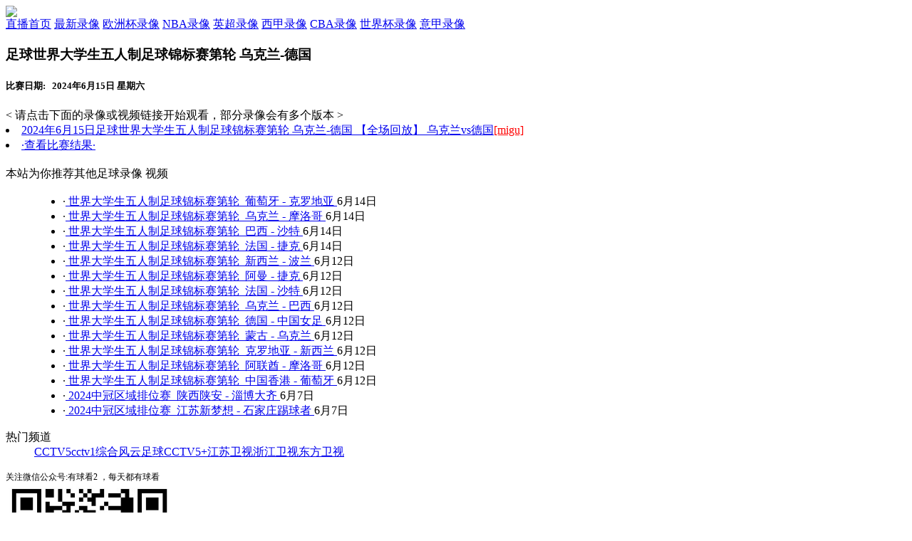

--- FILE ---
content_type: text/html
request_url: http://www.jrszx.com/vedio/shipin-341297.html
body_size: 2732
content:

<!DOCTYPE html PUBLIC "-//W3C//DTD XHTML 1.0 Transitional//EN" "http://www.w3.org/TR/xhtml1/DTD/xhtml1-transitional.dtd">
<html xmlns="http://www.w3.org/1999/xhtml">
<head>
<meta http-equiv="Content-Type" content="text/html; charset=gb2312">
<title> 2024年6月15日·足球世界大学生五人制足球锦标赛第轮&nbsp;乌克兰-德国&nbsp; 在线观看地址--零点吧</title>
<meta name="keywords" content="足球世界大学生五人制足球锦标赛第轮&nbsp;乌克兰-德国&nbsp;">

<link href="/css/css.css" type="text/css" rel="stylesheet" />
<script type="text/javascript" src="/js/jquery.min.js"></script>
<script src="/js/admin.js"></script>
<script>
	function showbsjg(){
		var sid = '#sbsjg';
		if($(sid).css('display')=='none'){
			$(sid).show();
		}
		else{
			$(sid).hide();
		}
	}
</script>
 
</head>

<body>
<div class="header_t">
	<div>
 

       </div>
</div>

<div class="header_c">
	<a  href='/'><img class='logo' src='/images/logo.jpg' /></a>

<div class="ad"> </div>
<div class="ad"> </div>
<div class="ad"> </div>
</div>

<div class="header_d">
	<div>
		<a href='/' >直播首页</a>



          <a class='header_d_t' target="_blank" href="/vedio/index.html">最新录像</a>

          <a target="_blank" href="/vedio/v_39.html">欧洲杯录像</a>

          <a target="_blank" href="/vedio/v_25.html">NBA录像</a>

          <a target="_blank" href="/vedio/v_5.html">英超录像</a>

          <a target="_blank" href="/vedio/v_33.html">西甲录像</a>

          <a target="_blank" href="/vedio/v_38.html">CBA录像</a>

          <a target="_blank" href="/vedio/v_31.html">世界杯录像</a>

          <a target="_blank" href="/vedio/v_14.html">意甲录像</a>

	</div>
</div>

<div class='main'>
	<div class='pmain2'>
	
<h3>足球世界大学生五人制足球锦标赛第轮&nbsp;乌克兰-德国&nbsp;</h3>
<h5>
比赛日期: &nbsp;&nbsp;2024年6月15日&nbsp;星期六 
</h5>
		<dl>
			<div class='palerdt' >< 请点击下面的录像或视频链接开始观看，部分录像会有多个版本 ></div>
			<dt>
<li  class='ots'><a target="VEDIO" href="http://play2.lookforball.com/playbox/playbox.html?site=migu&matchid=917407825&roomid=120000502261"><span>2024年6月15日足球世界大学生五人制足球锦标赛第轮&nbsp;乌克兰-德国&nbsp;【全场回放】 乌克兰vs德国<font color="#ff0000">[migu]</font></span></a></li>
				<li><a class='lv' href='javascript:void(0);' onclick='showbsjg()'>·查看比赛结果·</a></li>



				<div style='clear:both'></div>

			<dd id='sbsjg' style='display:none;'>
				<h4>比赛结果或视频描述</h4> 
				<ul>
 

					<li>本场比赛结果为： 乌克兰（0）：（1）德国</li>
				</ul>
			</dd>



				<div style='clear:both'></div>

	<div class='advertising'>
		 
	</div>

	<div class='advertising'>
                
	</div>

			</dt>
		</dl>



				<div style='clear:both'></div>


		<dl class='ply2xxlr'>
			<dt style='height:26px; line-height:26px;'>
本站为你推荐其他足球录像 视频
				<div style='clear:both'></div>
			</dt>
			<dd>
				<ul>			

<li>·<A href="shipin-341229.html" target="_blank">
世界大学生五人制足球锦标赛第轮&nbsp;
葡萄牙
-&nbsp;克罗地亚
</A>6月14日</li>

<li>·<A href="shipin-341230.html" target="_blank">
世界大学生五人制足球锦标赛第轮&nbsp;
乌克兰
-&nbsp;摩洛哥
</A>6月14日</li>

<li>·<A href="shipin-341228.html" target="_blank">
世界大学生五人制足球锦标赛第轮&nbsp;
巴西
-&nbsp;沙特
</A>6月14日</li>

<li>·<A href="shipin-341227.html" target="_blank">
世界大学生五人制足球锦标赛第轮&nbsp;
法国
-&nbsp;捷克
</A>6月14日</li>

<li>·<A href="shipin-341164.html" target="_blank">
世界大学生五人制足球锦标赛第轮&nbsp;
新西兰
-&nbsp;波兰
</A>6月12日</li>

<li>·<A href="shipin-341163.html" target="_blank">
世界大学生五人制足球锦标赛第轮&nbsp;
阿曼
-&nbsp;捷克
</A>6月12日</li>

<li>·<A href="shipin-341162.html" target="_blank">
世界大学生五人制足球锦标赛第轮&nbsp;
法国
-&nbsp;沙特
</A>6月12日</li>

<li>·<A href="shipin-341161.html" target="_blank">
世界大学生五人制足球锦标赛第轮&nbsp;
乌克兰
-&nbsp;巴西
</A>6月12日</li>

<li>·<A href="shipin-341160.html" target="_blank">
世界大学生五人制足球锦标赛第轮&nbsp;
德国
-&nbsp;中国女足
</A>6月12日</li>

<li>·<A href="shipin-341158.html" target="_blank">
世界大学生五人制足球锦标赛第轮&nbsp;
蒙古
-&nbsp;乌克兰
</A>6月12日</li>

<li>·<A href="shipin-341159.html" target="_blank">
世界大学生五人制足球锦标赛第轮&nbsp;
克罗地亚
-&nbsp;新西兰
</A>6月12日</li>

<li>·<A href="shipin-341157.html" target="_blank">
世界大学生五人制足球锦标赛第轮&nbsp;
阿联酋
-&nbsp;摩洛哥
</A>6月12日</li>

<li>·<A href="shipin-341156.html" target="_blank">
世界大学生五人制足球锦标赛第轮&nbsp;
中国香港
-&nbsp;葡萄牙
</A>6月12日</li>

<li>·<A href="shipin-340787.html" target="_blank">
2024中冠区域排位赛&nbsp;
陕西陕安
-&nbsp;淄博大齐
</A>6月7日</li>

<li>·<A href="shipin-340786.html" target="_blank">
2024中冠区域排位赛&nbsp;
江苏新梦想
-&nbsp;石家庄踢球者
</A>6月7日</li>


				</ul>
			</dd>
		</dl>

			<div style='clear:both'></div>

		</dl>


	</div>

	<div class='pbmain'>
			
		<dl>
			<dt>
				<a class='dttitle'>热门频道</a>
			</dt>
			<dd class='channel'>
<a target="_blank" href="http://play2.lookforball.com/tv/1.html">CCTV5</a><a target="_blank" href="http://play2.lookforball.com/tv/45.html">cctv1综合</a><a target="_blank" href="http://play2.lookforball.com/tv/17.html">风云足球</a><a target="_blank" href="http://play2.lookforball.com/tv/27.html">CCTV5+</a><a target="_blank" href="http://play2.lookforball.com/tv/95.html">江苏卫视</a><a target="_blank" href="http://play2.lookforball.com/tv/97.html">浙江卫视</a><a target="_blank" href="http://play2.lookforball.com/tv/81.html">东方卫视</a>
				<div style='clear:both'></div>
			</dd>
		</dl>

	<div class='advertising'>

<div style="font-size:12px">关注微信公众号:有球看2 ，每天都有球看</div> 

<img src="https://pptvnba.oss-cn-hangzhou.aliyuncs.com/QQ%E5%9B%BE%E7%89%8720200919064822.jpg" width="236" height="236" /> 
	</div>

		<dl class='dltop' >
			<dt>
				<a class='dttitle'>球迷工具箱</a>
				<a class='more' href='javascript:void(0);'>更多</a>
			</dt>
			<dd class='qmgjx'>
				<ul>

				<div style='clear:both'></div>
				</ul>
			</dd>
		</dl>

	</div>
	<div class='footboottm'>
 <p>零点吧是一个体育赛事导航网站，不以盈利为目的，为体育爱好者提供纯免费的体育直播信息搜集服务，本站不制作、保存任何视频，所有内容均为自动从互联网自动采集得到。如有异议请与我们email 取得联系。 </p>
<p>合作和友情链接请联系QQ：（权重小于4的勿扰）</p>
<div style="display:none">
<script src=/ad/tongj.js?v=20220326></script>
</div>

		</div>
</div>
<script defer src="https://static.cloudflareinsights.com/beacon.min.js/vcd15cbe7772f49c399c6a5babf22c1241717689176015" integrity="sha512-ZpsOmlRQV6y907TI0dKBHq9Md29nnaEIPlkf84rnaERnq6zvWvPUqr2ft8M1aS28oN72PdrCzSjY4U6VaAw1EQ==" data-cf-beacon='{"version":"2024.11.0","token":"bb239b05b7f54cb7a1d02c1e63edfca1","r":1,"server_timing":{"name":{"cfCacheStatus":true,"cfEdge":true,"cfExtPri":true,"cfL4":true,"cfOrigin":true,"cfSpeedBrain":true},"location_startswith":null}}' crossorigin="anonymous"></script>
</body>
</html>
